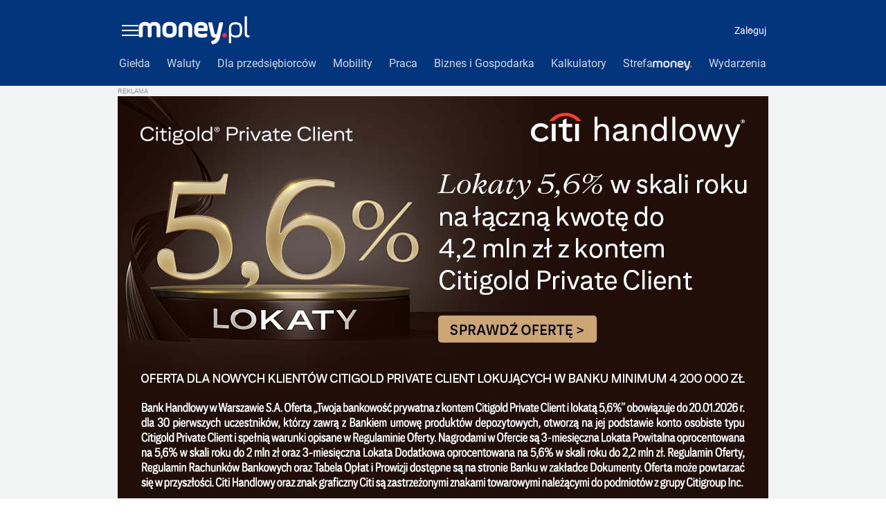

--- FILE ---
content_type: application/javascript
request_url: https://rek.www.wp.pl/gaf.js?rv=2&sn=money_money&pvid=5264fd55b2283fbde4ae&rekids=235776&tVersion=A&siteVersion=b&phtml=www.money.pl%2Fgospodarka%2Fwiadomosci%2Fartykul%2Ftk%3Bprzepis%3Bo%3Bvat%3Bniezgodny%3Bz%3Bkonstytucja%2C204%2C0%2C263116.html&abtest=adtech%7CPRGM-1047%7CA%3Badtech%7CPU-335%7CA%3Badtech%7CPRG-3468%7CA%3Badtech%7CPRGM-1036%7CD%3Badtech%7CPRGM-1607%7CA%3Badtech%7CFP-76%7CA%3Badtech%7CPRGM-1356%7CA%3Badtech%7CPRGM-1419%7CC%3Badtech%7CPRGM-1589%7CA%3Badtech%7CPRGM-1576%7CE%3Badtech%7CPRGM-1443%7CA%3Badtech%7CPRGM-1421%7CA%3Badtech%7CPRGM-1587%7CB&PWA_adbd=0&highLayout=0&navType=navigate&cdl=0&ctype=article&ciab=IAB3%2CIAB-v3-54%2CIAB-v3-415%2CIAB13-12&cid=6275158931425409&csystem=ncr&cdate=2007-09-04&ccategory=gospodarka&REKtagi=trybunal_konstytucyjny%3Bwiadomosci%3Bgospodarka%3Bpodatki%3Bgospodarka_polska&vw=1280&vh=720&p1=0&excSlots=002&spin=t5sgkunc&bcv=2
body_size: 3372
content:
t5sgkunc({"spin":"t5sgkunc","bunch":235776,"context":{"dsa":false,"minor":false,"bidRequestId":"dc6e1b72-3d79-4060-8f53-f7a14eb604ee","maConfig":{"timestamp":"2025-12-18T13:59:30.091Z"},"dfpConfig":{"timestamp":"2026-01-14T09:45:15.831Z"},"sda":[],"targeting":{"client":{},"server":{},"query":{"PWA_adbd":"0","REKtagi":"trybunal_konstytucyjny;wiadomosci;gospodarka;podatki;gospodarka_polska","abtest":"adtech|PRGM-1047|A;adtech|PU-335|A;adtech|PRG-3468|A;adtech|PRGM-1036|D;adtech|PRGM-1607|A;adtech|FP-76|A;adtech|PRGM-1356|A;adtech|PRGM-1419|C;adtech|PRGM-1589|A;adtech|PRGM-1576|E;adtech|PRGM-1443|A;adtech|PRGM-1421|A;adtech|PRGM-1587|B","bcv":"2","ccategory":"gospodarka","cdate":"2007-09-04","cdl":"0","ciab":"IAB3,IAB-v3-54,IAB-v3-415,IAB13-12","cid":"6275158931425409","csystem":"ncr","ctype":"article","excSlots":"002","highLayout":"0","navType":"navigate","p1":"0","phtml":"www.money.pl/gospodarka/wiadomosci/artykul/tk;przepis;o;vat;niezgodny;z;konstytucja,204,0,263116.html","pvid":"5264fd55b2283fbde4ae","rekids":"235776","rv":"2","siteVersion":"b","sn":"money_money","spin":"t5sgkunc","tVersion":"A","vh":"720","vw":"1280"}},"directOnly":0,"geo":{"country":"840","region":"","city":""},"statid":"","mlId":"","rshsd":"18","isRobot":false,"curr":{"EUR":4.2116,"USD":3.6083,"CHF":4.5235,"GBP":4.8644},"rv":"2","status":{"advf":2,"ma":2,"ma_ads-bidder":2,"ma_cpv-bidder":2,"ma_high-cpm-bidder":2}},"slots":{"10":{"delivered":"","campaign":null,"dfpConfig":null},"11":{"delivered":"1","campaign":null,"dfpConfig":{"placement":"/89844762/Desktop_Money.pl_x11_art","roshash":"AEHK","ceil":100,"sizes":[[336,280],[640,280],[300,250]],"namedSizes":["fluid"],"div":"div-gpt-ad-x11-art","targeting":{"DFPHASH":"AEHK","emptygaf":"0"},"gfp":"AEHK"}},"12":{"delivered":"1","campaign":null,"dfpConfig":{"placement":"/89844762/Desktop_Money.pl_x12_art","roshash":"AEHK","ceil":100,"sizes":[[336,280],[640,280],[300,250]],"namedSizes":["fluid"],"div":"div-gpt-ad-x12-art","targeting":{"DFPHASH":"AEHK","emptygaf":"0"},"gfp":"AEHK"}},"13":{"delivered":"1","campaign":null,"dfpConfig":{"placement":"/89844762/Desktop_Money.pl_x13_art","roshash":"AEHK","ceil":100,"sizes":[[336,280],[640,280],[300,250]],"namedSizes":["fluid"],"div":"div-gpt-ad-x13-art","targeting":{"DFPHASH":"AEHK","emptygaf":"0"},"gfp":"AEHK"}},"14":{"delivered":"1","campaign":null,"dfpConfig":{"placement":"/89844762/Desktop_Money.pl_x14_art","roshash":"AEHK","ceil":100,"sizes":[[336,280],[640,280],[300,250]],"namedSizes":["fluid"],"div":"div-gpt-ad-x14-art","targeting":{"DFPHASH":"AEHK","emptygaf":"0"},"gfp":"AEHK"}},"15":{"delivered":"1","campaign":null,"dfpConfig":{"placement":"/89844762/Desktop_Money.pl_x15_art","roshash":"AEHK","ceil":100,"sizes":[[728,90],[970,300],[950,90],[980,120],[980,90],[970,150],[970,90],[970,250],[930,180],[950,200],[750,100],[970,66],[750,200],[960,90],[970,100],[750,300],[970,200],[950,300]],"namedSizes":["fluid"],"div":"div-gpt-ad-x15-art","targeting":{"DFPHASH":"AEHK","emptygaf":"0"},"gfp":"AEHK"}},"16":{"delivered":"","campaign":null,"dfpConfig":null},"17":{"delivered":"","campaign":null,"dfpConfig":null},"18":{"delivered":"","campaign":null,"dfpConfig":null},"19":{"delivered":"","campaign":null,"dfpConfig":null},"25":{"delivered":"1","campaign":null,"dfpConfig":{"placement":"/89844762/Desktop_Money.pl_x25_art","roshash":"AEHK","ceil":100,"sizes":[[336,280],[640,280],[300,250]],"namedSizes":["fluid"],"div":"div-gpt-ad-x25-art","targeting":{"DFPHASH":"AEHK","emptygaf":"0"},"gfp":"AEHK"}},"27":{"delivered":"1","campaign":null,"dfpConfig":{"placement":"/89844762/Desktop_Money.pl_x27_art","roshash":"AEHK","ceil":100,"sizes":[[160,600],[120,600]],"namedSizes":["fluid"],"div":"div-gpt-ad-x27-art","targeting":{"DFPHASH":"AEHK","emptygaf":"0"},"gfp":"AEHK"}},"28":{"delivered":"","campaign":null,"dfpConfig":null},"3":{"delivered":"1","campaign":{"id":"187211","capping":"PWAck=27120455\u0026PWAclt=24","adm":{"bunch":"235776","creations":[{"height":600,"mod":"stiltedBanner","pixels":["//ad.doubleclick.net/ddm/trackimp/N1007508.1987524MONEYPL/B33084993.430121872;dc_trk_aid=623442591;dc_trk_cid=242310842;ord=1768410216;dc_lat=;dc_rdid=;tag_for_child_directed_treatment=;tfua=;gdpr=${GDPR};gdpr_consent=${GDPR_CONSENT_755};ltd=${LIMITED_ADS};dc_tdv=1?"],"showLabel":true,"src":"https://mamc.wpcdn.pl/187211/1766409692924/cpc_1260x600.jpg","trackers":{"click":[""],"cview":["//ma.wp.pl/ma.gif?clid=2756484462c54389dac6407e48e5709b\u0026SN=money_money\u0026pvid=5264fd55b2283fbde4ae\u0026action=cvimp\u0026pg=www.money.pl\u0026par=slotSizeWxH%3D1260x600%26workfID%3D187211%26seatFee%3DFNQ0YSGeg_io83nJpCTykp2WSRYvHN8OmYW--9wNQWY%26ttl%3D1768496616%26sn%3Dmoney_money%26geo%3D840%253B%253B%26hBidPrice%3DADGJMPS%26partnerID%3D%26conversionValue%3D0%26rekid%3D235776%26creationID%3D1460613%26tpID%3D1396387%26seatID%3D2756484462c54389dac6407e48e5709b%26billing%3Dcpv%26client_id%3D83986%26hBudgetRate%3DADGJMPS%26utility%3D1jUz1D-oxXjUcV2jTZ7jGdCC6PqWtwim1DswS_zL6YoViSzc3lOv__f7_jOG__UN%26userID%3D__UNKNOWN_TELL_US__%26pricingModel%3DmUgMJScm187hRl9EV38QzNIqmkEq6KqHDAgy4RFVQq8%26iabSiteCategories%3D%26is_robot%3D0%26bidderID%3D11%26isDev%3Dfalse%26contentID%3D6275158931425409%26device%3DPERSONAL_COMPUTER%26org_id%3D25%26editedTimestamp%3D1766409863%26bidTimestamp%3D1768410216%26ssp%3Dwp.pl%26bidReqID%3Ddc6e1b72-3d79-4060-8f53-f7a14eb604ee%26test%3D0%26order%3D253849%26medium%3Ddisplay%26publisherID%3D308%26domain%3Dwww.money.pl%26targetDomain%3Dcitibank.pl%26emission%3D3039125%26pvid%3D5264fd55b2283fbde4ae%26platform%3D8%26inver%3D2%26ip%3DfK1c-xbOEz_xPn607nNWRnNZCt2IsgVk83idvnCUoFI%26slotID%3D003%26source%3DTG%26cur%3DPLN%26iabPageCategories%3D%26is_adblock%3D0"],"impression":["//ma.wp.pl/ma.gif?clid=2756484462c54389dac6407e48e5709b\u0026SN=money_money\u0026pvid=5264fd55b2283fbde4ae\u0026action=delivery\u0026pg=www.money.pl\u0026seqTtl=1770767999\u0026par=order%3D253849%26medium%3Ddisplay%26publisherID%3D308%26domain%3Dwww.money.pl%26targetDomain%3Dcitibank.pl%26emission%3D3039125%26pvid%3D5264fd55b2283fbde4ae%26platform%3D8%26inver%3D2%26ip%3DfK1c-xbOEz_xPn607nNWRnNZCt2IsgVk83idvnCUoFI%26slotID%3D003%26source%3DTG%26cur%3DPLN%26iabPageCategories%3D%26is_adblock%3D0%26slotSizeWxH%3D1260x600%26workfID%3D187211%26seatFee%3DFNQ0YSGeg_io83nJpCTykp2WSRYvHN8OmYW--9wNQWY%26ttl%3D1768496616%26sn%3Dmoney_money%26geo%3D840%253B%253B%26hBidPrice%3DADGJMPS%26partnerID%3D%26conversionValue%3D0%26rekid%3D235776%26creationID%3D1460613%26tpID%3D1396387%26seatID%3D2756484462c54389dac6407e48e5709b%26billing%3Dcpv%26client_id%3D83986%26hBudgetRate%3DADGJMPS%26utility%3D1jUz1D-oxXjUcV2jTZ7jGdCC6PqWtwim1DswS_zL6YoViSzc3lOv__f7_jOG__UN%26userID%3D__UNKNOWN_TELL_US__%26pricingModel%3DmUgMJScm187hRl9EV38QzNIqmkEq6KqHDAgy4RFVQq8%26iabSiteCategories%3D%26is_robot%3D0%26bidderID%3D11%26isDev%3Dfalse%26contentID%3D6275158931425409%26device%3DPERSONAL_COMPUTER%26org_id%3D25%26editedTimestamp%3D1766409863%26bidTimestamp%3D1768410216%26ssp%3Dwp.pl%26bidReqID%3Ddc6e1b72-3d79-4060-8f53-f7a14eb604ee%26test%3D0"],"view":["//ma.wp.pl/ma.gif?clid=2756484462c54389dac6407e48e5709b\u0026SN=money_money\u0026pvid=5264fd55b2283fbde4ae\u0026action=view\u0026pg=www.money.pl\u0026par=geo%3D840%253B%253B%26hBidPrice%3DADGJMPS%26partnerID%3D%26conversionValue%3D0%26rekid%3D235776%26creationID%3D1460613%26tpID%3D1396387%26seatID%3D2756484462c54389dac6407e48e5709b%26billing%3Dcpv%26client_id%3D83986%26hBudgetRate%3DADGJMPS%26utility%3D1jUz1D-oxXjUcV2jTZ7jGdCC6PqWtwim1DswS_zL6YoViSzc3lOv__f7_jOG__UN%26userID%3D__UNKNOWN_TELL_US__%26pricingModel%3DmUgMJScm187hRl9EV38QzNIqmkEq6KqHDAgy4RFVQq8%26iabSiteCategories%3D%26is_robot%3D0%26bidderID%3D11%26isDev%3Dfalse%26contentID%3D6275158931425409%26device%3DPERSONAL_COMPUTER%26org_id%3D25%26editedTimestamp%3D1766409863%26bidTimestamp%3D1768410216%26ssp%3Dwp.pl%26bidReqID%3Ddc6e1b72-3d79-4060-8f53-f7a14eb604ee%26test%3D0%26order%3D253849%26medium%3Ddisplay%26publisherID%3D308%26domain%3Dwww.money.pl%26targetDomain%3Dcitibank.pl%26emission%3D3039125%26pvid%3D5264fd55b2283fbde4ae%26platform%3D8%26inver%3D2%26ip%3DfK1c-xbOEz_xPn607nNWRnNZCt2IsgVk83idvnCUoFI%26slotID%3D003%26source%3DTG%26cur%3DPLN%26iabPageCategories%3D%26is_adblock%3D0%26slotSizeWxH%3D1260x600%26workfID%3D187211%26seatFee%3DFNQ0YSGeg_io83nJpCTykp2WSRYvHN8OmYW--9wNQWY%26ttl%3D1768496616%26sn%3Dmoney_money"]},"transparentPlaceholder":false,"type":"image","url":"https://ad.doubleclick.net/ddm/trackclk/N1007508.1987524MONEYPL/B33084993.430121872;dc_trk_aid=623442591;dc_trk_cid=242310842;dc_lat=;dc_rdid=;tag_for_child_directed_treatment=;tfua=;gdpr=${GDPR};gdpr_consent=${GDPR_CONSENT_755};ltd=${LIMITED_ADS};dc_tdv=1","width":1260},{"height":600,"mod":"stiltedBanner","pixels":["//ad.doubleclick.net/ddm/trackimp/N1007508.1987524MONEYPL/B33084993.430121872;dc_trk_aid=623442591;dc_trk_cid=242310842;ord=1768410216;dc_lat=;dc_rdid=;tag_for_child_directed_treatment=;tfua=;gdpr=${GDPR};gdpr_consent=${GDPR_CONSENT_755};ltd=${LIMITED_ADS};dc_tdv=1?"],"showLabel":true,"src":"https://mamc.wpcdn.pl/187211/1766409713907/cpc_940x600.jpg","trackers":{"click":[""],"cview":["//ma.wp.pl/ma.gif?clid=2756484462c54389dac6407e48e5709b\u0026SN=money_money\u0026pvid=5264fd55b2283fbde4ae\u0026action=cvimp\u0026pg=www.money.pl\u0026par=slotSizeWxH%3D1260x600%26workfID%3D187211%26seatFee%3DFNQ0YSGeg_io83nJpCTykp2WSRYvHN8OmYW--9wNQWY%26ttl%3D1768496616%26sn%3Dmoney_money%26geo%3D840%253B%253B%26hBidPrice%3DADGJMPS%26partnerID%3D%26conversionValue%3D0%26rekid%3D235776%26creationID%3D1460613%26tpID%3D1396387%26seatID%3D2756484462c54389dac6407e48e5709b%26billing%3Dcpv%26client_id%3D83986%26hBudgetRate%3DADGJMPS%26utility%3D1jUz1D-oxXjUcV2jTZ7jGdCC6PqWtwim1DswS_zL6YoViSzc3lOv__f7_jOG__UN%26userID%3D__UNKNOWN_TELL_US__%26pricingModel%3DmUgMJScm187hRl9EV38QzNIqmkEq6KqHDAgy4RFVQq8%26iabSiteCategories%3D%26is_robot%3D0%26bidderID%3D11%26isDev%3Dfalse%26contentID%3D6275158931425409%26device%3DPERSONAL_COMPUTER%26org_id%3D25%26editedTimestamp%3D1766409863%26bidTimestamp%3D1768410216%26ssp%3Dwp.pl%26bidReqID%3Ddc6e1b72-3d79-4060-8f53-f7a14eb604ee%26test%3D0%26order%3D253849%26medium%3Ddisplay%26publisherID%3D308%26domain%3Dwww.money.pl%26targetDomain%3Dcitibank.pl%26emission%3D3039125%26pvid%3D5264fd55b2283fbde4ae%26platform%3D8%26inver%3D2%26ip%3DfK1c-xbOEz_xPn607nNWRnNZCt2IsgVk83idvnCUoFI%26slotID%3D003%26source%3DTG%26cur%3DPLN%26iabPageCategories%3D%26is_adblock%3D0"],"impression":["//ma.wp.pl/ma.gif?clid=2756484462c54389dac6407e48e5709b\u0026SN=money_money\u0026pvid=5264fd55b2283fbde4ae\u0026action=delivery\u0026pg=www.money.pl\u0026seqTtl=1770767999\u0026par=order%3D253849%26medium%3Ddisplay%26publisherID%3D308%26domain%3Dwww.money.pl%26targetDomain%3Dcitibank.pl%26emission%3D3039125%26pvid%3D5264fd55b2283fbde4ae%26platform%3D8%26inver%3D2%26ip%3DfK1c-xbOEz_xPn607nNWRnNZCt2IsgVk83idvnCUoFI%26slotID%3D003%26source%3DTG%26cur%3DPLN%26iabPageCategories%3D%26is_adblock%3D0%26slotSizeWxH%3D1260x600%26workfID%3D187211%26seatFee%3DFNQ0YSGeg_io83nJpCTykp2WSRYvHN8OmYW--9wNQWY%26ttl%3D1768496616%26sn%3Dmoney_money%26geo%3D840%253B%253B%26hBidPrice%3DADGJMPS%26partnerID%3D%26conversionValue%3D0%26rekid%3D235776%26creationID%3D1460613%26tpID%3D1396387%26seatID%3D2756484462c54389dac6407e48e5709b%26billing%3Dcpv%26client_id%3D83986%26hBudgetRate%3DADGJMPS%26utility%3D1jUz1D-oxXjUcV2jTZ7jGdCC6PqWtwim1DswS_zL6YoViSzc3lOv__f7_jOG__UN%26userID%3D__UNKNOWN_TELL_US__%26pricingModel%3DmUgMJScm187hRl9EV38QzNIqmkEq6KqHDAgy4RFVQq8%26iabSiteCategories%3D%26is_robot%3D0%26bidderID%3D11%26isDev%3Dfalse%26contentID%3D6275158931425409%26device%3DPERSONAL_COMPUTER%26org_id%3D25%26editedTimestamp%3D1766409863%26bidTimestamp%3D1768410216%26ssp%3Dwp.pl%26bidReqID%3Ddc6e1b72-3d79-4060-8f53-f7a14eb604ee%26test%3D0"],"view":["//ma.wp.pl/ma.gif?clid=2756484462c54389dac6407e48e5709b\u0026SN=money_money\u0026pvid=5264fd55b2283fbde4ae\u0026action=view\u0026pg=www.money.pl\u0026par=geo%3D840%253B%253B%26hBidPrice%3DADGJMPS%26partnerID%3D%26conversionValue%3D0%26rekid%3D235776%26creationID%3D1460613%26tpID%3D1396387%26seatID%3D2756484462c54389dac6407e48e5709b%26billing%3Dcpv%26client_id%3D83986%26hBudgetRate%3DADGJMPS%26utility%3D1jUz1D-oxXjUcV2jTZ7jGdCC6PqWtwim1DswS_zL6YoViSzc3lOv__f7_jOG__UN%26userID%3D__UNKNOWN_TELL_US__%26pricingModel%3DmUgMJScm187hRl9EV38QzNIqmkEq6KqHDAgy4RFVQq8%26iabSiteCategories%3D%26is_robot%3D0%26bidderID%3D11%26isDev%3Dfalse%26contentID%3D6275158931425409%26device%3DPERSONAL_COMPUTER%26org_id%3D25%26editedTimestamp%3D1766409863%26bidTimestamp%3D1768410216%26ssp%3Dwp.pl%26bidReqID%3Ddc6e1b72-3d79-4060-8f53-f7a14eb604ee%26test%3D0%26order%3D253849%26medium%3Ddisplay%26publisherID%3D308%26domain%3Dwww.money.pl%26targetDomain%3Dcitibank.pl%26emission%3D3039125%26pvid%3D5264fd55b2283fbde4ae%26platform%3D8%26inver%3D2%26ip%3DfK1c-xbOEz_xPn607nNWRnNZCt2IsgVk83idvnCUoFI%26slotID%3D003%26source%3DTG%26cur%3DPLN%26iabPageCategories%3D%26is_adblock%3D0%26slotSizeWxH%3D1260x600%26workfID%3D187211%26seatFee%3DFNQ0YSGeg_io83nJpCTykp2WSRYvHN8OmYW--9wNQWY%26ttl%3D1768496616%26sn%3Dmoney_money"]},"transparentPlaceholder":false,"type":"image","url":"https://ad.doubleclick.net/ddm/trackclk/N1007508.1987524MONEYPL/B33084993.430121872;dc_trk_aid=623442591;dc_trk_cid=242310842;dc_lat=;dc_rdid=;tag_for_child_directed_treatment=;tfua=;gdpr=${GDPR};gdpr_consent=${GDPR_CONSENT_755};ltd=${LIMITED_ADS};dc_tdv=1","width":940}],"redir":"https://ma.wp.pl/redirma?SN=money_money\u0026pvid=5264fd55b2283fbde4ae\u0026par=bidReqID%3Ddc6e1b72-3d79-4060-8f53-f7a14eb604ee%26emission%3D3039125%26ip%3DfK1c-xbOEz_xPn607nNWRnNZCt2IsgVk83idvnCUoFI%26seatFee%3DFNQ0YSGeg_io83nJpCTykp2WSRYvHN8OmYW--9wNQWY%26utility%3D1jUz1D-oxXjUcV2jTZ7jGdCC6PqWtwim1DswS_zL6YoViSzc3lOv__f7_jOG__UN%26org_id%3D25%26editedTimestamp%3D1766409863%26bidTimestamp%3D1768410216%26order%3D253849%26source%3DTG%26userID%3D__UNKNOWN_TELL_US__%26iabSiteCategories%3D%26billing%3Dcpv%26client_id%3D83986%26hBudgetRate%3DADGJMPS%26contentID%3D6275158931425409%26publisherID%3D308%26domain%3Dwww.money.pl%26pvid%3D5264fd55b2283fbde4ae%26platform%3D8%26inver%3D2%26sn%3Dmoney_money%26medium%3Ddisplay%26targetDomain%3Dcitibank.pl%26bidderID%3D11%26conversionValue%3D0%26tpID%3D1396387%26seatID%3D2756484462c54389dac6407e48e5709b%26slotID%3D003%26iabPageCategories%3D%26is_robot%3D0%26is_adblock%3D0%26ttl%3D1768496616%26hBidPrice%3DADGJMPS%26ssp%3Dwp.pl%26isDev%3Dfalse%26device%3DPERSONAL_COMPUTER%26test%3D0%26cur%3DPLN%26slotSizeWxH%3D1260x600%26workfID%3D187211%26geo%3D840%253B%253B%26partnerID%3D%26pricingModel%3DmUgMJScm187hRl9EV38QzNIqmkEq6KqHDAgy4RFVQq8%26rekid%3D235776%26creationID%3D1460613\u0026url=","slot":"3"},"creative":{"Id":"1460613","provider":"ma_cpv-bidder","roshash":"ADGJ","height":600,"width":1260,"touchpointId":"1396387","source":{"bidder":"cpv-bidder"}},"sellingModel":{"directOnly":1,"model":"CPM_INT"}},"dfpConfig":null},"32":{"delivered":"1","campaign":null,"dfpConfig":{"placement":"/89844762/Desktop_Money.pl_x32_art","roshash":"AEHK","ceil":100,"sizes":[[336,280],[640,280],[300,250]],"namedSizes":["fluid"],"div":"div-gpt-ad-x32-art","targeting":{"DFPHASH":"AEHK","emptygaf":"0"},"gfp":"AEHK"}},"33":{"delivered":"1","campaign":null,"dfpConfig":{"placement":"/89844762/Desktop_Money.pl_x33_art","roshash":"AEHK","ceil":100,"sizes":[[336,280],[640,280],[300,250]],"namedSizes":["fluid"],"div":"div-gpt-ad-x33-art","targeting":{"DFPHASH":"AEHK","emptygaf":"0"},"gfp":"AEHK"}},"35":{"delivered":"1","campaign":null,"dfpConfig":{"placement":"/89844762/Desktop_Money.pl_x35_art","roshash":"AEHK","ceil":100,"sizes":[[300,600],[300,250]],"namedSizes":["fluid"],"div":"div-gpt-ad-x35-art","targeting":{"DFPHASH":"AEHK","emptygaf":"0"},"gfp":"AEHK"}},"36":{"delivered":"1","campaign":null,"dfpConfig":{"placement":"/89844762/Desktop_Money.pl_x36_art","roshash":"AEHK","ceil":100,"sizes":[[300,600],[300,250]],"namedSizes":["fluid"],"div":"div-gpt-ad-x36-art","targeting":{"DFPHASH":"AEHK","emptygaf":"0"},"gfp":"AEHK"}},"37":{"delivered":"1","campaign":null,"dfpConfig":{"placement":"/89844762/Desktop_Money.pl_x37_art","roshash":"AEHK","ceil":100,"sizes":[[300,600],[300,250]],"namedSizes":["fluid"],"div":"div-gpt-ad-x37-art","targeting":{"DFPHASH":"AEHK","emptygaf":"0"},"gfp":"AEHK"}},"40":{"delivered":"1","campaign":null,"dfpConfig":{"placement":"/89844762/Desktop_Money.pl_x40","roshash":"AFIL","ceil":100,"sizes":[[300,250]],"namedSizes":["fluid"],"div":"div-gpt-ad-x40","targeting":{"DFPHASH":"AFIL","emptygaf":"0"},"gfp":"AFIL"}},"5":{"delivered":"1","campaign":null,"dfpConfig":{"placement":"/89844762/Desktop_Money.pl_x05_art","roshash":"AEHK","ceil":100,"sizes":[[300,250]],"namedSizes":["fluid"],"div":"div-gpt-ad-x05-art","targeting":{"DFPHASH":"AEHK","emptygaf":"0"},"gfp":"AEHK"}},"50":{"delivered":"1","campaign":null,"dfpConfig":{"placement":"/89844762/Desktop_Money.pl_x50_art","roshash":"AEHK","ceil":100,"sizes":[[728,90],[970,300],[950,90],[980,120],[980,90],[970,150],[970,90],[970,250],[930,180],[950,200],[750,100],[970,66],[750,200],[960,90],[970,100],[750,300],[970,200],[950,300]],"namedSizes":["fluid"],"div":"div-gpt-ad-x50-art","targeting":{"DFPHASH":"AEHK","emptygaf":"0"},"gfp":"AEHK"}},"52":{"delivered":"1","campaign":null,"dfpConfig":{"placement":"/89844762/Desktop_Money.pl_x52_art","roshash":"AEHK","ceil":100,"sizes":[[300,250]],"namedSizes":["fluid"],"div":"div-gpt-ad-x52-art","targeting":{"DFPHASH":"AEHK","emptygaf":"0"},"gfp":"AEHK"}},"521":{"delivered":"1","campaign":null,"dfpConfig":{"placement":"/89844762/Desktop_Money.pl_x521_art","roshash":"AEHK","ceil":100,"sizes":[[336,280],[640,280],[300,250]],"namedSizes":["fluid"],"div":"div-gpt-ad-x521-art","targeting":{"DFPHASH":"AEHK","emptygaf":"0"},"gfp":"AEHK"}},"522":{"delivered":"1","campaign":null,"dfpConfig":{"placement":"/89844762/Desktop_Money.pl_x522_art","roshash":"AEHK","ceil":100,"sizes":[[336,280],[640,280],[300,250]],"namedSizes":["fluid"],"div":"div-gpt-ad-x522-art","targeting":{"DFPHASH":"AEHK","emptygaf":"0"},"gfp":"AEHK"}},"523":{"delivered":"1","campaign":null,"dfpConfig":{"placement":"/89844762/Desktop_Money.pl_x523_art","roshash":"AEHK","ceil":100,"sizes":[[336,280],[640,280],[300,250]],"namedSizes":["fluid"],"div":"div-gpt-ad-x523-art","targeting":{"DFPHASH":"AEHK","emptygaf":"0"},"gfp":"AEHK"}},"529":{"delivered":"1","campaign":null,"dfpConfig":{"placement":"/89844762/Desktop_Money.pl_x529","roshash":"AEHK","ceil":100,"sizes":[[300,250]],"namedSizes":["fluid"],"div":"div-gpt-ad-x529","targeting":{"DFPHASH":"AEHK","emptygaf":"0"},"gfp":"AEHK"}},"53":{"delivered":"1","campaign":null,"dfpConfig":{"placement":"/89844762/Desktop_Money.pl_x53_art","roshash":"AEHK","ceil":100,"sizes":[[728,90],[970,300],[950,90],[980,120],[980,90],[970,150],[970,600],[970,90],[970,250],[930,180],[950,200],[750,100],[970,66],[750,200],[960,90],[970,100],[750,300],[970,200],[940,600]],"namedSizes":["fluid"],"div":"div-gpt-ad-x53-art","targeting":{"DFPHASH":"AEHK","emptygaf":"0"},"gfp":"AEHK"}},"531":{"delivered":"1","campaign":null,"dfpConfig":{"placement":"/89844762/Desktop_Money.pl_x531","roshash":"AEHK","ceil":100,"sizes":[[300,250]],"namedSizes":["fluid"],"div":"div-gpt-ad-x531","targeting":{"DFPHASH":"AEHK","emptygaf":"0"},"gfp":"AEHK"}},"541":{"delivered":"1","campaign":null,"dfpConfig":{"placement":"/89844762/Desktop_Money.pl_x541_art","roshash":"AEHK","ceil":100,"sizes":[[300,600],[300,250]],"namedSizes":["fluid"],"div":"div-gpt-ad-x541-art","targeting":{"DFPHASH":"AEHK","emptygaf":"0"},"gfp":"AEHK"}},"59":{"delivered":"1","campaign":null,"dfpConfig":{"placement":"/89844762/Desktop_Money.pl_x59_art","roshash":"AEHK","ceil":100,"sizes":[[300,600],[300,250]],"namedSizes":["fluid"],"div":"div-gpt-ad-x59-art","targeting":{"DFPHASH":"AEHK","emptygaf":"0"},"gfp":"AEHK"}},"6":{"delivered":"","campaign":null,"dfpConfig":null},"61":{"delivered":"1","campaign":null,"dfpConfig":{"placement":"/89844762/Desktop_Money.pl_x61_art","roshash":"AEHK","ceil":100,"sizes":[[336,280],[640,280],[300,250]],"namedSizes":["fluid"],"div":"div-gpt-ad-x61-art","targeting":{"DFPHASH":"AEHK","emptygaf":"0"},"gfp":"AEHK"}},"63":{"delivered":"","campaign":null,"dfpConfig":null},"67":{"delivered":"1","campaign":null,"dfpConfig":{"placement":"/89844762/Desktop_Money.pl_x67_art","roshash":"ADJM","ceil":100,"sizes":[[300,50]],"namedSizes":["fluid"],"div":"div-gpt-ad-x67-art","targeting":{"DFPHASH":"ADJM","emptygaf":"0"},"gfp":"ADJM"}},"70":{"delivered":"1","campaign":null,"dfpConfig":{"placement":"/89844762/Desktop_Money.pl_x70_art","roshash":"AEHK","ceil":100,"sizes":[[728,90],[970,300],[950,90],[980,120],[980,90],[970,150],[970,90],[970,250],[930,180],[950,200],[750,100],[970,66],[750,200],[960,90],[970,100],[750,300],[970,200],[950,300]],"namedSizes":["fluid"],"div":"div-gpt-ad-x70-art","targeting":{"DFPHASH":"AEHK","emptygaf":"0"},"gfp":"AEHK"}},"72":{"delivered":"1","campaign":null,"dfpConfig":{"placement":"/89844762/Desktop_Money.pl_x72_art","roshash":"AEHK","ceil":100,"sizes":[[300,250]],"namedSizes":["fluid"],"div":"div-gpt-ad-x72-art","targeting":{"DFPHASH":"AEHK","emptygaf":"0"},"gfp":"AEHK"}},"79":{"delivered":"1","campaign":null,"dfpConfig":{"placement":"/89844762/Desktop_Money.pl_x79_art","roshash":"AEHK","ceil":100,"sizes":[[300,600],[300,250]],"namedSizes":["fluid"],"div":"div-gpt-ad-x79-art","targeting":{"DFPHASH":"AEHK","emptygaf":"0"},"gfp":"AEHK"}},"8":{"delivered":"","campaign":null,"dfpConfig":null},"80":{"delivered":"1","campaign":null,"dfpConfig":{"placement":"/89844762/Desktop_Money.pl_x80_art","roshash":"ADLO","ceil":100,"sizes":[[1,1]],"namedSizes":["fluid"],"div":"div-gpt-ad-x80-art","isNative":1,"targeting":{"DFPHASH":"ADLO","emptygaf":"0"},"gfp":"ADLO"}},"81":{"delivered":"1","campaign":null,"dfpConfig":{"placement":"/89844762/Desktop_Money.pl_x81_art","roshash":"ADLO","ceil":100,"sizes":[[1,1]],"namedSizes":["fluid"],"div":"div-gpt-ad-x81-art","isNative":1,"targeting":{"DFPHASH":"ADLO","emptygaf":"0"},"gfp":"ADLO"}},"810":{"delivered":"","campaign":null,"dfpConfig":null},"811":{"delivered":"","campaign":null,"dfpConfig":null},"812":{"delivered":"","campaign":null,"dfpConfig":null},"813":{"delivered":"","campaign":null,"dfpConfig":null},"814":{"delivered":"","campaign":null,"dfpConfig":null},"815":{"delivered":"","campaign":null,"dfpConfig":null},"816":{"delivered":"","campaign":null,"dfpConfig":null},"817":{"delivered":"","campaign":null,"dfpConfig":null},"82":{"delivered":"1","campaign":null,"dfpConfig":{"placement":"/89844762/Desktop_Money.pl_x82_art","roshash":"ADLO","ceil":100,"sizes":[[1,1]],"namedSizes":["fluid"],"div":"div-gpt-ad-x82-art","isNative":1,"targeting":{"DFPHASH":"ADLO","emptygaf":"0"},"gfp":"ADLO"}},"826":{"delivered":"","campaign":null,"dfpConfig":null},"827":{"delivered":"","campaign":null,"dfpConfig":null},"828":{"delivered":"","campaign":null,"dfpConfig":null},"83":{"delivered":"1","campaign":null,"dfpConfig":{"placement":"/89844762/Desktop_Money.pl_x83_art","roshash":"ADLO","ceil":100,"sizes":[[1,1]],"namedSizes":["fluid"],"div":"div-gpt-ad-x83-art","isNative":1,"targeting":{"DFPHASH":"ADLO","emptygaf":"0"},"gfp":"ADLO"}},"89":{"delivered":"","campaign":null,"dfpConfig":null},"90":{"delivered":"1","campaign":null,"dfpConfig":{"placement":"/89844762/Desktop_Money.pl_x90_art","roshash":"AEHK","ceil":100,"sizes":[[728,90],[970,300],[950,90],[980,120],[980,90],[970,150],[970,90],[970,250],[930,180],[950,200],[750,100],[970,66],[750,200],[960,90],[970,100],[750,300],[970,200],[950,300]],"namedSizes":["fluid"],"div":"div-gpt-ad-x90-art","targeting":{"DFPHASH":"AEHK","emptygaf":"0"},"gfp":"AEHK"}},"92":{"delivered":"1","campaign":null,"dfpConfig":{"placement":"/89844762/Desktop_Money.pl_x92_art","roshash":"AEHK","ceil":100,"sizes":[[300,250]],"namedSizes":["fluid"],"div":"div-gpt-ad-x92-art","targeting":{"DFPHASH":"AEHK","emptygaf":"0"},"gfp":"AEHK"}},"93":{"delivered":"1","campaign":null,"dfpConfig":{"placement":"/89844762/Desktop_Money.pl_x93_art","roshash":"AEHK","ceil":100,"sizes":[[300,600],[300,250]],"namedSizes":["fluid"],"div":"div-gpt-ad-x93-art","targeting":{"DFPHASH":"AEHK","emptygaf":"0"},"gfp":"AEHK"}},"94":{"delivered":"1","campaign":null,"dfpConfig":{"placement":"/89844762/Desktop_Money.pl_x94_art","roshash":"AEHK","ceil":100,"sizes":[[300,600],[300,250]],"namedSizes":["fluid"],"div":"div-gpt-ad-x94-art","targeting":{"DFPHASH":"AEHK","emptygaf":"0"},"gfp":"AEHK"}},"95":{"delivered":"1","campaign":null,"dfpConfig":{"placement":"/89844762/Desktop_Money.pl_x95_art","roshash":"AEHK","ceil":100,"sizes":[[300,600],[300,250]],"namedSizes":["fluid"],"div":"div-gpt-ad-x95-art","targeting":{"DFPHASH":"AEHK","emptygaf":"0"},"gfp":"AEHK"}},"99":{"delivered":"1","campaign":null,"dfpConfig":{"placement":"/89844762/Desktop_Money.pl_x99_art","roshash":"AEHK","ceil":100,"sizes":[[300,600],[300,250]],"namedSizes":["fluid"],"div":"div-gpt-ad-x99-art","targeting":{"DFPHASH":"AEHK","emptygaf":"0"},"gfp":"AEHK"}}},"bdd":{}});